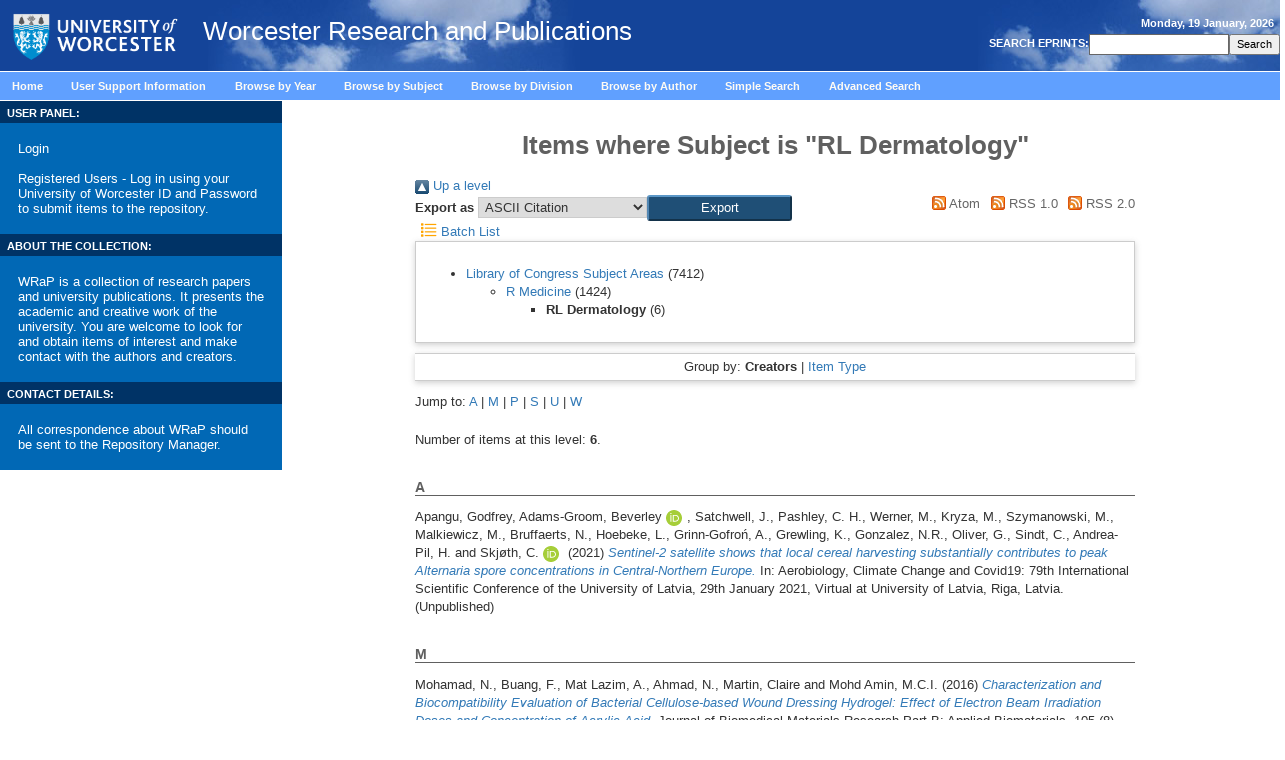

--- FILE ---
content_type: text/html; charset=utf-8
request_url: http://eprints.worc.ac.uk/view/subjects/RL.html
body_size: 20116
content:
<!DOCTYPE html>
<html xmlns="http://www.w3.org/1999/xhtml" lang="en">
<head><!-- PageID 39 - published by RedDot 7.1 - 7.1.1.15 - 14140 -->
<title>Items where Subject is "RL Dermatology" - Worcester Research and Publications</title>

    <style type="text/css" media="screen">@import url(/style/stylesheet.css);</style>
    <!-- <style type="text/css" media="print">@import url(<epc:print expr="$config{base_url}"/>/style/print.css);</style> -->

    <link rel="icon" href="/favicon.ico" type="image/x-icon" />
    <link rel="shortcut icon" href="/favicon.ico" type="image/x-icon" />
    <link rel="Top" href="https://eprints.worc.ac.uk/" />
    <link rel="Search" href="https://eprints.worc.ac.uk/cgi/search" />

    <link href="https://eprints.worc.ac.uk/" rel="Top" />
    <link href="https://eprints.worc.ac.uk/sword-app/servicedocument" rel="Sword" />
    <link href="https://eprints.worc.ac.uk/id/contents" rel="SwordDeposit" />
    <link type="text/html" href="https://eprints.worc.ac.uk/cgi/search" rel="Search" />
    <link type="application/opensearchdescription+xml" href="https://eprints.worc.ac.uk/cgi/opensearchdescription" title="Worcester Research and Publications" rel="Search" />
    <script type="text/javascript">
// <![CDATA[
var eprints_http_root = "https://eprints.worc.ac.uk";
var eprints_http_cgiroot = "https://eprints.worc.ac.uk/cgi";
var eprints_oai_archive_id = "wrap.eprints.org";
var eprints_logged_in = false;
var eprints_logged_in_userid = 0; 
var eprints_logged_in_username = ""; 
var eprints_logged_in_usertype = ""; 
var eprints_lang_id = "en";
// ]]></script>
    <style type="text/css">.ep_logged_in { display: none }</style>
    <link type="text/css" href="/style/auto-3.4.6.css?1762523328" rel="stylesheet" />
    <script type="text/javascript" src="/javascript/auto-3.4.6.js?1762523328">
//padder
</script>
    <!--[if lte IE 6]>
        <link rel="stylesheet" type="text/css" href="/style/ie6.css" />
   <![endif]-->
    <meta content="EPrints 3.4.6" name="Generator" />
    <meta content="text/html; charset=UTF-8" http-equiv="Content-Type" />
    <meta content="en" http-equiv="Content-Language" />
    <script type="text/javascript">
// <![CDATA[
var eprints_user_id = "false";
// ]]></script><style>.abstract_lists { display: none !important; } .ep_search_BatchList{ display: none; }</style>

<meta http-equiv="Content-Type" content="text/html; charset=iso-8859-1" />


<!-- <script type="text/javascript" src="http://www.worc.ac.uk/scripts/41.htm"></script> -->

</head>




<script type="text/javascript">
var gaJsHost = (("https:" == document.location.protocol) ? "https://ssl." : "http://www.");
document.write(unescape("%3Cscript src='" + gaJsHost + "google-analytics.com/ga.js' type='text/javascript'%3E%3C/script%3E"));
</script>
<script type="text/javascript">
var pageTracker = _gat._getTracker("UA-4273083-1");
pageTracker._initData();
pageTracker._trackPageview();
</script>


<body leftmargin="0" topmargin="0" marginwidth="0" marginheight="0" onLoad="window.name='mainwin';">
    <div class="ep_noprint"><noscript><style type="text/css">@import url(https://eprints.worc.ac.uk/style/nojs.css);</style></noscript></div>
<div class="ep_content_wrapper">
<table width="100%" border="0" align="center" cellpadding="0" cellspacing="0" summary="page layout table">
  <tr valign="top" bgcolor="#0088CD"> 
    <td colspan="3" background="/images/background_sky.jpg"> 
<table width="100%" border="0" cellspacing="0" cellpadding="0" class="bottombdr" summary="page header table">
<tr><td><a href="http://www.worcester.ac.uk"><img src="/images/new_logo.png" alt="University of Worcester" border="0" width="189" height="71" align="center" /></a>
<span class="ep_tm_archivetitle">Worcester Research and Publications</span></td>
<td align="right" valign="middle">
<table width="100%" border="0" cellpadding="5" cellspacing="0" summary="date table">
        <tr>
          <td align="right" valign="top" class="tblheader"> 
            <script language="Javascript">
<!-- Hiding from those old Browsers
// Y2K READY-USE GetFullYear
// DAY Names Javascript is funny Starts the numbering with Zero this array translates to 0...6 to the days of the week
// REMEMBER Arrays have to be written all on ONE(1) line to work
var stampdays = new Array( "Sunday","Monday","Tuesday","Wednesday","Thursday","Friday","Saturday"); 

// Month Names - Guess what this array does. 0..11 to the system clock month
var stampmonths = new Array( "January","February","March","April","May","June","July","August","September","October","November","December");
// GRABS the Date info from your System clock when your Browser reads  enters the page.
var thedate = new Date(); 
//Gets the Translated Arrays written to the webpage for viewing. Remember you can use this for other things, too
document.write(stampdays[ thedate.getDay()] + ", " + thedate.getDate() + " " + stampmonths[ thedate.getMonth()] + ", " +   thedate.getFullYear()); 
// --> 
</script>
              </td>
        </tr>
        <tr>
          <td align="right">
           
<table border="0" align="right" cellpadding="0" cellspacing="2" summary="search table">

<form method="get" action="https://eprints.worc.ac.uk/cgi/search" style="display:inline">
                <tr> 
                  <td valign="middle"><span class="tblheader"><strong> 
                    <label for="search"> SEARCH EPRINTS:</label>
                    </strong></span></td>
                  <td align="right" valign="middle"> 
                    <input name="q" accept-charset="utf-8" type="text" value=" " class="fields" size="18" id="search" />
                  </td>
                  <td align="right" valign="middle"> 
                    <input name="_action_search" type="submit" class="buttons" id="search" value="Search" /> 
                    <input value="perform_search" name="rm" type="hidden" /> </td>
		    <input type="hidden" name="_order" value="bytitle" />
		    <input type="hidden" name="basic_srchtype" value="ALL" />
		    <input type="hidden" name="_satisfyall" value="ALL" />
                </tr>
              </form>
            
</table>
          </td>
        </tr>
      
</table> 
      </td>
</tr>

</table></td>
  </tr>
  <tr> 
    <td colspan="3" class="tbl"> 
      <div class="mainmenuitem" id="contentwrapper"> 
        <div id="menu"> 
          <ul id="mainmenu">
              <li class="mainmenuitem inactive"><a href="https://eprints.worc.ac.uk/">Home</a>     <br /></li>
              <li class="mainmenuitem inactive"><a href="https://eprints.worc.ac.uk/information.html">User Support Information</a>     <br /></li>
              <li class="mainmenuitem inactive"><a href="https://eprints.worc.ac.uk/view/year/">Browse by Year</a>     <br /></li>
              <li class="mainmenuitem inactive"><a href="https://eprints.worc.ac.uk/view/subjects/">Browse by Subject</a>     <br /></li>
              <li class="mainmenuitem inactive"><a href="https://eprints.worc.ac.uk/view/divisions/">Browse by Division</a>     <br /></li>
              <li class="mainmenuitem inactive"><a href="https://eprints.worc.ac.uk/view/author/">Browse by Author</a>     <br /></li>
              <li class="mainmenuitem inactive"><a href="https://eprints.worc.ac.uk/cgi/search/simple">Simple Search</a>     <br /></li>
              <li class="mainmenuitem inactive"><a href="https://eprints.worc.ac.uk/cgi/search/advanced">Advanced Search</a>     <br /></li>
          </ul>
        </div>
      </div>
    </td>
  </tr>
  <tr> 
 <td width="22%" valign="top" class="bottombdr">  
    <table width="100%" border="0" cellpadding="0" cellspacing="0" summary="useful links header table">
    <tr>
    <td bgcolor="#003366"> <span class="tblheader"><strong> USER PANEL:</strong></span></td>
    </tr>
    <tr>
    <td valign="top" bgcolor="#0068B4">

    <table width="100%" border="0" cellpadding="0" cellspacing="8" summary="useful links table" background="/images/fade_bg_homepage.jpg">
    <tr>
    <td>
    <div class="login_status">

		<div><a href="https://eprints.worc.ac.uk/cgi/users/home">Login</a></div>
		<br />
		<div>Registered Users - Log in using your University of Worcester ID and Password to submit items to the repository.</div>
	
</div>
    </td>
    </tr>

    </table>

    </td>
    </tr>

    </table>

    <table width="100%" border="0" cellpadding="0" cellspacing="0" summary="useful links header table">
    <tr>
    <td bgcolor="#003366"> <span class="tblheader"><strong> ABOUT THE COLLECTION:</strong></span></td>
    </tr>
    <tr>
    <td valign="top" bgcolor="#0068B4">

    <table width="100%" border="0" cellpadding="0" cellspacing="8" summary="useful links table" background="/images/fade_bg_homepage.jpg">
    <tr>
    <td>
    <div style="color:white;font-size:0.8em" class="login_status">
    WRaP is a collection of research papers and university publications. It presents the academic and creative work of the university. You are welcome to look for and obtain items of interest and make contact with the authors and creators.
</div>
    </td>
    </tr>

    </table>
    </td>
    </tr>

    </table>

    <table width="100%" border="0" cellpadding="0" cellspacing="0" summary="useful links header table">
      <tr>
        <td bgcolor="#003366"> <span class="tblheader"><strong> CONTACT DETAILS:</strong></span></td>
      </tr>
      <tr>
        <td valign="top" bgcolor="#0068B4">
          <table width="100%" border="0" cellpadding="0" cellspacing="8" summary="useful links table" background="/images/fade_bg_homepage.jpg">
            <tr>
              <td>
                <div style="color:white;font-size:0.8em;display:block;" class="login_status">
                  All correspondence about WRaP should be sent to the <a href="mailto:wrapteam@worc.ac.uk" style="display:inline">Repository Manager.</a>
                </div>
              </td>
            </tr>
          </table>
        </td>
      </tr>
    </table>



</td>
    <td width="77%" valign="top"> 

<div align="center" id="ep_tm_main_wrapper">

  <table width="720" class="ep_tm_main"><tr><td colspan="3" align="left">
    <h1 class="ep_tm_pagetitle">Items where Subject is "RL Dermatology"</h1>
    <div class="no_link_decor"><a alt="[up]" href="./"><img alt="[up]" src="/style/images/multi_up.png"> Up a level</img></a></div><form method="get" action="/cgi/exportview" accept-charset="utf-8">
<div>
  <div class="ep_export_bar">
    <div><label for="export-format">Export as</label> <select id="export-format" name="format"><option value="Text">ASCII Citation</option><option value="BibTeX">BibTeX</option><option value="DC">Dublin Core</option><option value="XML">EP3 XML</option><option value="EndNote">EndNote</option><option value="HTML">HTML Citation</option><option value="JSON">JSON</option><option value="METS">METS</option><option value="CSV">Multiline CSV</option><option value="Ids">Object IDs</option><option value="ContextObject">OpenURL ContextObject</option><option value="RDFNT">RDF+N-Triples</option><option value="RDFN3">RDF+N3</option><option value="RDFXML">RDF+XML</option><option value="RefWorks">RefWorks</option><option value="Refer">Refer</option><option value="RIS">Reference Manager</option></select><input value="Export" type="submit" role="button" class="ep_form_action_button" name="_action_export_redir" /><input id="view" type="hidden" value="subjects" name="view" /><input id="values" type="hidden" value="RL" name="values" /></div>
    <div> <span class="ep_search_feed"><a href="/cgi/exportview/subjects/RL/Atom/RL.xml"><img alt="[Atom feed]" border="0" src="/style/images/feed-icon-14x14.png" /> Atom</a></span> <span class="ep_search_feed"><a href="/cgi/exportview/subjects/RL/RSS/RL.rss"><img alt="[RSS feed]" border="0" src="/style/images/feed-icon-14x14.png" /> RSS 1.0</a></span> <span class="ep_search_feed"><a href="/cgi/exportview/subjects/RL/RSS2/RL.xml"><img alt="[RSS2 feed]" border="0" src="/style/images/feed-icon-14x14.png" /> RSS 2.0</a></span></div>
  </div>
  <div>
    <span>
       <span class="ep_search_tool"><a href="/cgi/exportview/subjects/RL/BatchList/RL.html"><img alt="[BatchList tool]" border="0" src="/style/images/list-icon.png" /> Batch List</a></span>
    </span>
  </div>
</div>

</form><div class="ep_toolbox"><div class="ep_toolbox_content"><ul><li><a href="subjects.html">Library of Congress Subject Areas</a> (7412)<ul><li><a href="R.html">R Medicine</a> (1424)<ul><li><strong>RL Dermatology</strong> (6)</li></ul></li></ul></li></ul></div></div><div class="ep_view_page ep_view_page_view_subjects"><div class="ep_view_group_by">Group by: <span class="ep_view_group_by_current">Creators</span> | <a href="RL.type.html">Item Type</a></div><div class="ep_view_jump ep_view_subjects_creators_name_jump"><div class="ep_view_jump_to">Jump to: <a href="#group_A">A</a> | <a href="#group_M">M</a> | <a href="#group_P">P</a> | <a href="#group_S">S</a> | <a href="#group_U">U</a> | <a href="#group_W">W</a></div></div><div class="ep_view_blurb">Number of items at this level: <strong>6</strong>.</div><a name="group_A"></a><h2>A</h2><p>


    <span class="person"><span class="person_name">Apangu, Godfrey</span></span>, <span class="person orcid-person"><span class="person_name">Adams-Groom, Beverley</span> <a target="_blank" href="https://orcid.org/0000-0002-1097-8876" class="orcid"><img alt="ORCID logo" src="/images/orcid_id.svg" class="orcid-icon" /><span class="orcid-tooltip">ORCID: https://orcid.org/0000-0002-1097-8876</span></a></span>, <span class="person"><span class="person_name">Satchwell, J.</span></span>, <span class="person"><span class="person_name">Pashley, C. H.</span></span>, <span class="person"><span class="person_name">Werner, M.</span></span>, <span class="person"><span class="person_name">Kryza, M.</span></span>, <span class="person"><span class="person_name">Szymanowski, M.</span></span>, <span class="person"><span class="person_name">Malkiewicz, M.</span></span>, <span class="person"><span class="person_name">Bruffaerts, N.</span></span>, <span class="person"><span class="person_name">Hoebeke, L.</span></span>, <span class="person"><span class="person_name">Grinn-Gofroń, A.</span></span>, <span class="person"><span class="person_name">Grewling, K.</span></span>, <span class="person"><span class="person_name">Gonzalez, N.R.</span></span>, <span class="person"><span class="person_name">Oliver, G.</span></span>, <span class="person"><span class="person_name">Sindt, C.</span></span>, <span class="person"><span class="person_name">Andrea-Pil, H.</span></span> and <span class="person orcid-person"><span class="person_name">Skjøth, C.</span> <a target="_blank" href="https://orcid.org/0000-0001-5992-9568" class="orcid"><img alt="ORCID logo" src="/images/orcid_id.svg" class="orcid-icon" /><span class="orcid-tooltip">ORCID: https://orcid.org/0000-0001-5992-9568</span></a></span>
  

(2021)

<a href="https://eprints.worc.ac.uk/10164/"><em>Sentinel-2 satellite shows that local cereal harvesting substantially contributes to peak Alternaria spore concentrations in Central-Northern Europe.</em></a>


    In: Aerobiology, Climate Change and Covid19: 79th International Scientific Conference of the University of Latvia, 29th January 2021, Virtual at University of Latvia, Riga, Latvia.
    
  


   (Unpublished)


</p><a name="group_M"></a><h2>M</h2><p>


    <span class="person"><span class="person_name">Mohamad, N.</span></span>, <span class="person"><span class="person_name">Buang, F.</span></span>, <span class="person"><span class="person_name">Mat Lazim, A.</span></span>, <span class="person"><span class="person_name">Ahmad, N.</span></span>, <span class="person"><span class="person_name">Martin, Claire</span></span> and <span class="person"><span class="person_name">Mohd Amin, M.C.I.</span></span>
  

(2016)

<a href="https://eprints.worc.ac.uk/8011/"><em>Characterization and Biocompatibility Evaluation of Bacterial Cellulose-based Wound Dressing Hydrogel: Effect of Electron Beam Irradiation Doses and Concentration of Acrylic Acid.</em></a>


    Journal of Biomedical Materials Research Part B: Applied Biomaterials, 105 (8).
     pp. 2553-2564.
     ISSN Online:1552-4981
  


  


</p><a name="group_P"></a><h2>P</h2><p>


    <span class="person"><span class="person_name">Pandey, M.</span></span>, <span class="person"><span class="person_name">Mohamad, N.</span></span>, <span class="person"><span class="person_name">Low, W.L.</span></span>, <span class="person"><span class="person_name">Martin, Claire</span></span> and <span class="person"><span class="person_name">Mohd Amin, M.C.I.</span></span>
  

(2017)

<a href="https://eprints.worc.ac.uk/8015/"><em>Microwaved Bacterial Cellulose-based Hydrogel Microparticles for the Healing of Partial Thickness Burn Wounds.</em></a>


    Drug Delivery and Translational Research, 7 (1).
     pp. 89-99.
     ISSN Print: 2190-393X Online 2190-3948
  


  


</p><a name="group_S"></a><h2>S</h2><p>


    <span class="person"><span class="person_name">Shrewsbury, Duncan</span></span>
  

(2015)

<a href="https://eprints.worc.ac.uk/8109/"><em>Acne Vulgaris.</em></a>


    InnovAiT: Education and Inspiration for General Practice, 8 (11).
     pp. 645-672.
     ISSN Print: 1755-7380  Online: 1755-7399
  


  


</p><a name="group_U"></a><h2>U</h2><p>


    <span class="person"><span class="person_name">Upton, D.</span></span>, <span class="person"><span class="person_name">Penn, Felicity</span></span>, <span class="person"><span class="person_name">Richardson, C.</span></span> and <span class="person"><span class="person_name">Rippon, M.</span></span>
  

(2014)

<a href="https://eprints.worc.ac.uk/8245/"><em>Psychological Management of Wound Pruritus.</em></a>


    Journal of Wound Care, 23 (6).
     pp. 291-299.
     ISSN 0969-0700
  


  


</p><a name="group_W"></a><h2>W</h2><p>


    <span class="person"><span class="person_name">Wiegand, C.</span></span> and <span class="person"><span class="person_name">White, Richard</span></span>
  

(2014)

<a href="https://eprints.worc.ac.uk/8290/"><em>An Introduction to the Regulation of Wound Healing by Micromechanical Forces.</em></a>


    Wounds UK, 10 (3).
     pp. 16-21.
     ISSN 1746-6814
  


  


</p><div class="ep_view_timestamp">This list was generated on <strong>Mon Jan 19 16:59:24 2026 UTC</strong>.</div></div>
  </td></tr></table>
</div>


    </td>
    <td width="1%" valign="top">  
      
 

    </td>
  </tr>
  <tr> 
    <td valign="top" background="/images/fade_bg_homepage.jpg" bgcolor="#80AFDE"> 
      



    </td>
    <td> 
      



      



    </td>
    <td valign="top"> 
            
    </td>
  </tr>
  <tr> 
    <td> </td>
    <td> </td>
    <td> </td>
  </tr>
  <tr> 
	  <td colspan="3" style="border-bottom: 1px solid #0068B4;"></td>
  </tr>
<tr> 
    <td colspan="3"> 
      
<table width="100%" border="0" cellspacing="0" cellpadding="4" class="copy" summary="copyright table">
        <tr> 
<!--          <td>&copy; University of Worcester Henwick Grove, WR2 6AJ Tel: 01905 855000 | <a href="http://worc.ac.uk/426.html">Disclaimer</a></td> -->
              <td class="footer_disclaimer">© University of Worcester Henwick Grove, WR2 6AJ Tel: 01905 855000 | Materials in WRaP are protected by copyright and other intellectual property rights. By using WRaP you agree to abide by UK copyright laws.</td>
	  </tr><tr>
	  <td>
<div>
  <div style="float: right; margin-right: 1em"><a href="https://eprints.org/software/"><img src="/images/eprintslogo.png" border="0" /></a></div>
    <div>Worcester Research and Publications is powered by <em><a href="http://eprints.org/software/">EPrints 3</a></em> which is developed by the <a href="http://www.ecs.soton.ac.uk/">School of Electronics and Computer Science</a> at the University of Southampton. <a href="/eprints/">More information and software credits</a>.</div>
</div>

          </td>
        </tr>
      
</table>
    </td>
  </tr>

</table>
</div> <!-- ep_content_wrapper -->
</body>
</html>